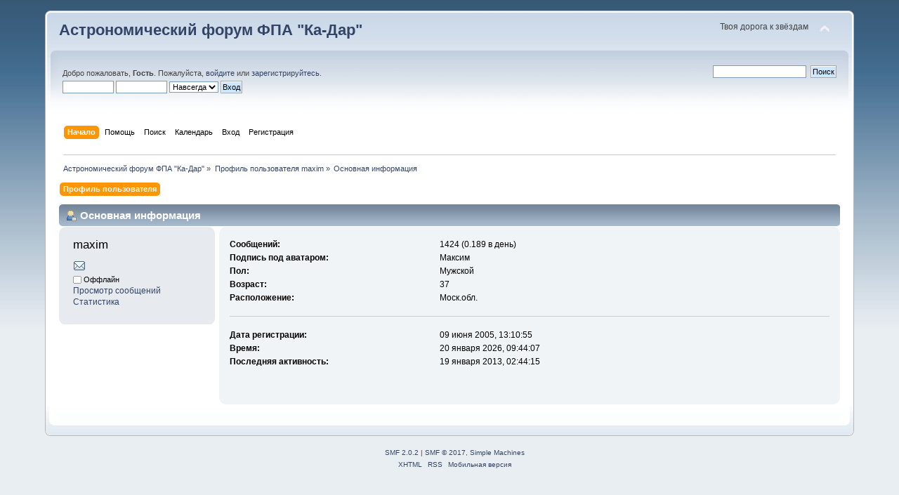

--- FILE ---
content_type: text/html; charset=UTF-8
request_url: http://www.ka-dar.ru/forum/index.php?PHPSESSID=3b9744c84734559e1f41596df3560bfa&action=profile;u=4
body_size: 3397
content:
<!DOCTYPE html PUBLIC "-//W3C//DTD XHTML 1.0 Transitional//EN" "http://www.w3.org/TR/xhtml1/DTD/xhtml1-transitional.dtd">
<html xmlns="http://www.w3.org/1999/xhtml">
<head>
	<link rel="stylesheet" type="text/css" href="http://www.ka-dar.ru/forum/Themes/default/css/index.css?fin20" />
	<link rel="stylesheet" type="text/css" href="http://www.ka-dar.ru/forum/Themes/default/css/webkit.css" />
	<script type="text/javascript" src="http://www.ka-dar.ru/forum/Themes/default/scripts/script.js?fin20"></script>
	<script type="text/javascript" src="http://www.ka-dar.ru/forum/Themes/default/scripts/theme.js?fin20"></script>
	<script type="text/javascript"><!-- // --><![CDATA[
		var smf_theme_url = "http://www.ka-dar.ru/forum/Themes/default";
		var smf_default_theme_url = "http://www.ka-dar.ru/forum/Themes/default";
		var smf_images_url = "http://www.ka-dar.ru/forum/Themes/default/images";
		var smf_scripturl = "http://www.ka-dar.ru/forum/index.php?PHPSESSID=3b9744c84734559e1f41596df3560bfa&amp;";
		var smf_iso_case_folding = false;
		var smf_charset = "UTF-8";
		var ajax_notification_text = "Загружается...";
		var ajax_notification_cancel_text = "Отменить";
	// ]]></script>
	<meta http-equiv="Content-Type" content="text/html; charset=UTF-8" />
	<meta name="description" content="Профиль пользователя maxim" />
	<meta name="keywords" content="Ка-Дар, астрономия, комета, астероид, телескоп, экскурсия, наука, посмотреть в телескоп, обсерватория, фонд, образование, благотворительность" />
	<title>Профиль пользователя maxim</title>
	<link rel="canonical" href="http://www.ka-dar.ru/forum/index.php?PHPSESSID=3b9744c84734559e1f41596df3560bfa&amp;action=profile;u=4" />
	<link rel="help" href="http://www.ka-dar.ru/forum/index.php?PHPSESSID=3b9744c84734559e1f41596df3560bfa&amp;action=help" />
	<link rel="search" href="http://www.ka-dar.ru/forum/index.php?PHPSESSID=3b9744c84734559e1f41596df3560bfa&amp;action=search" />
	<link rel="contents" href="http://www.ka-dar.ru/forum/index.php?PHPSESSID=3b9744c84734559e1f41596df3560bfa&amp;" />
	<link rel="alternate" type="application/rss+xml" title="Астрономический форум ФПА &quot;Ка-Дар&quot; - RSS" href="http://www.ka-dar.ru/forum/index.php?PHPSESSID=3b9744c84734559e1f41596df3560bfa&amp;type=rss;action=.xml" />
</head>
<body>
<div id="wrapper" style="width: 90%">
	<div id="header"><div class="frame">
		<div id="top_section">
			<h1 class="forumtitle">
				<a href="http://www.ka-dar.ru/forum/index.php?PHPSESSID=3b9744c84734559e1f41596df3560bfa&amp;">Астрономический форум ФПА "Ка-Дар"</a>
			</h1>
			<img id="upshrink" src="http://www.ka-dar.ru/forum/Themes/default/images/upshrink.png" alt="*" title="Свернуть/Развернуть" style="display: none;" />
			<div id="siteslogan" class="floatright">Твоя дорога к звёздам</div>
		</div>
		<div id="upper_section" class="middletext">
			<div class="user">
				<script type="text/javascript" src="http://www.ka-dar.ru/forum/Themes/default/scripts/sha1.js"></script>
				<form id="guest_form" action="http://www.ka-dar.ru/forum/index.php?PHPSESSID=3b9744c84734559e1f41596df3560bfa&amp;action=login2" method="post" accept-charset="UTF-8"  onsubmit="hashLoginPassword(this, 'b5ecc4239912aec073a005e7e22ea71d');">
					<div class="info">Добро пожаловать, <strong>Гость</strong>. Пожалуйста, <a href="http://www.ka-dar.ru/forum/index.php?PHPSESSID=3b9744c84734559e1f41596df3560bfa&amp;action=login">войдите</a> или <a href="http://www.ka-dar.ru/forum/index.php?PHPSESSID=3b9744c84734559e1f41596df3560bfa&amp;action=register">зарегистрируйтесь</a>.</div>
					<input type="text" name="user" size="10" class="input_text" />
					<input type="password" name="passwrd" size="10" class="input_password" />
					<select name="cookielength">
						<option value="60">1 час</option>
						<option value="1440">1 день</option>
						<option value="10080">1 неделя</option>
						<option value="43200">1 месяц</option>
						<option value="-1" selected="selected">Навсегда</option>
					</select>
					<input type="submit" value="Вход" class="button_submit" /><br />
					<div class="info"></div>
					<input type="hidden" name="hash_passwrd" value="" />
				</form>
			</div>
			<div class="news normaltext">
				<form id="search_form" action="http://www.ka-dar.ru/forum/index.php?PHPSESSID=3b9744c84734559e1f41596df3560bfa&amp;action=search2" method="post" accept-charset="UTF-8">
					<input type="text" name="search" value="" class="input_text" />&nbsp;
					<input type="submit" name="submit" value="Поиск" class="button_submit" />
					<input type="hidden" name="advanced" value="0" /></form>
			</div>
		</div>
		<br class="clear" />
		<script type="text/javascript"><!-- // --><![CDATA[
			var oMainHeaderToggle = new smc_Toggle({
				bToggleEnabled: true,
				bCurrentlyCollapsed: false,
				aSwappableContainers: [
					'upper_section'
				],
				aSwapImages: [
					{
						sId: 'upshrink',
						srcExpanded: smf_images_url + '/upshrink.png',
						altExpanded: 'Свернуть/Развернуть',
						srcCollapsed: smf_images_url + '/upshrink2.png',
						altCollapsed: 'Свернуть/Развернуть'
					}
				],
				oThemeOptions: {
					bUseThemeSettings: false,
					sOptionName: 'collapse_header',
					sSessionVar: 'af18772440',
					sSessionId: 'b5ecc4239912aec073a005e7e22ea71d'
				},
				oCookieOptions: {
					bUseCookie: true,
					sCookieName: 'upshrink'
				}
			});
		// ]]></script>
		<div id="main_menu">
			<ul class="dropmenu" id="menu_nav">
				<li id="button_home">
					<a class="active firstlevel" href="http://www.ka-dar.ru/forum/index.php?PHPSESSID=3b9744c84734559e1f41596df3560bfa&amp;">
						<span class="last firstlevel">Начало</span>
					</a>
				</li>
				<li id="button_help">
					<a class="firstlevel" href="http://www.ka-dar.ru/forum/index.php?PHPSESSID=3b9744c84734559e1f41596df3560bfa&amp;action=help">
						<span class="firstlevel">Помощь</span>
					</a>
				</li>
				<li id="button_search">
					<a class="firstlevel" href="http://www.ka-dar.ru/forum/index.php?PHPSESSID=3b9744c84734559e1f41596df3560bfa&amp;action=search">
						<span class="firstlevel">Поиск</span>
					</a>
				</li>
				<li id="button_calendar">
					<a class="firstlevel" href="http://www.ka-dar.ru/forum/index.php?PHPSESSID=3b9744c84734559e1f41596df3560bfa&amp;action=calendar">
						<span class="firstlevel">Календарь</span>
					</a>
				</li>
				<li id="button_login">
					<a class="firstlevel" href="http://www.ka-dar.ru/forum/index.php?PHPSESSID=3b9744c84734559e1f41596df3560bfa&amp;action=login">
						<span class="firstlevel">Вход</span>
					</a>
				</li>
				<li id="button_register">
					<a class="firstlevel" href="http://www.ka-dar.ru/forum/index.php?PHPSESSID=3b9744c84734559e1f41596df3560bfa&amp;action=register">
						<span class="last firstlevel">Регистрация</span>
					</a>
				</li>
			</ul>
		</div>
		<br class="clear" />
	</div></div>
	<div id="content_section"><div class="frame">
		<div id="main_content_section">
	<div class="navigate_section">
		<ul>
			<li>
				<a href="http://www.ka-dar.ru/forum/index.php?PHPSESSID=3b9744c84734559e1f41596df3560bfa&amp;"><span>Астрономический форум ФПА &quot;Ка-Дар&quot;</span></a> &#187;
			</li>
			<li>
				<a href="http://www.ka-dar.ru/forum/index.php?PHPSESSID=3b9744c84734559e1f41596df3560bfa&amp;action=profile;u=4"><span>Профиль пользователя maxim</span></a> &#187;
			</li>
			<li class="last">
				<a href="http://www.ka-dar.ru/forum/index.php?PHPSESSID=3b9744c84734559e1f41596df3560bfa&amp;action=profile;u=4;area=summary"><span>Основная информация</span></a>
			</li>
		</ul>
	</div>
<div id="admin_menu">
	<ul class="dropmenu" id="dropdown_menu_1">
			<li><a class="active firstlevel" href="#"><span class="firstlevel">Профиль пользователя</span></a>
				<ul>
					<li>
						<a class="chosen" href="http://www.ka-dar.ru/forum/index.php?PHPSESSID=3b9744c84734559e1f41596df3560bfa&amp;action=profile;area=summary;u=4"><span>Основная информация</span></a>
					</li>
					<li>
						<a href="http://www.ka-dar.ru/forum/index.php?PHPSESSID=3b9744c84734559e1f41596df3560bfa&amp;action=profile;area=statistics;u=4"><span>Статистика</span></a>
					</li>
					<li>
						<a href="http://www.ka-dar.ru/forum/index.php?PHPSESSID=3b9744c84734559e1f41596df3560bfa&amp;action=profile;area=showposts;u=4"><span>Просмотр сообщений...</span></a>
						<ul>
							<li>
								<a href="http://www.ka-dar.ru/forum/index.php?PHPSESSID=3b9744c84734559e1f41596df3560bfa&amp;action=profile;area=showposts;sa=messages;u=4"><span>Сообщения</span></a>
							</li>
							<li>
								<a href="http://www.ka-dar.ru/forum/index.php?PHPSESSID=3b9744c84734559e1f41596df3560bfa&amp;action=profile;area=showposts;sa=topics;u=4"><span>Темы</span></a>
							</li>
							<li>
								<a href="http://www.ka-dar.ru/forum/index.php?PHPSESSID=3b9744c84734559e1f41596df3560bfa&amp;action=profile;area=showposts;sa=attach;u=4"><span>Вложения</span></a>
							</li>
						</ul>
					</li>
				</ul>
			</li>
	</ul>
</div>
<div id="admin_content">
	<script type="text/javascript" src="http://www.ka-dar.ru/forum/Themes/default/scripts/profile.js"></script>
	<script type="text/javascript"><!-- // --><![CDATA[
		disableAutoComplete();
	// ]]></script>
<div id="profileview" class="flow_auto">
	<div class="cat_bar">
		<h3 class="catbg">
			<span class="ie6_header floatleft"><img src="http://www.ka-dar.ru/forum/Themes/default/images/icons/profile_sm.gif" alt="" class="icon" />Основная информация</span>
		</h3>
	</div>
	<div id="basicinfo">
		<div class="windowbg">
			<span class="topslice"><span></span></span>
			<div class="content flow_auto">
				<div class="username"><h4>maxim <span class="position"></span></h4></div>
				
				<ul class="reset">
					<li><a href="http://www.ka-dar.ru/forum/index.php?PHPSESSID=3b9744c84734559e1f41596df3560bfa&amp;action=emailuser;sa=email;uid=4" title="" rel="nofollow"><img src="http://www.ka-dar.ru/forum/Themes/default/images/email_sm.gif" alt="E-mail" /></a></li>
				
				
				
				
			</ul>
			<span id="userstatus"><img src="http://www.ka-dar.ru/forum/Themes/default/images/useroff.gif" alt="Оффлайн" align="middle" /><span class="smalltext"> Оффлайн</span>
				</span>
				<p id="infolinks">
					<a href="http://www.ka-dar.ru/forum/index.php?PHPSESSID=3b9744c84734559e1f41596df3560bfa&amp;action=profile;area=showposts;u=4">Просмотр сообщений</a><br />
					<a href="http://www.ka-dar.ru/forum/index.php?PHPSESSID=3b9744c84734559e1f41596df3560bfa&amp;action=profile;area=statistics;u=4">Статистика</a>
				</p>
			</div>
			<span class="botslice"><span></span></span>
		</div>
	</div>
	<div id="detailedinfo">
		<div class="windowbg2">
			<span class="topslice"><span></span></span>
			<div class="content">
				<dl>
					<dt>Сообщений: </dt>
					<dd>1424 (0.189 в день)</dd>
					<dt>Подпись под аватаром: </dt>
					<dd>Максим</dd>
					<dt>Пол: </dt>
					<dd>Мужской</dd>
					<dt>Возраст:</dt>
					<dd>37</dd>
					<dt>Расположение:</dt>
					<dd>Моск.обл.</dd>
				</dl>
				<dl class="noborder">
					<dt>Дата регистрации: </dt>
					<dd>09 июня 2005, 13:10:55</dd>
					<dt>Время:</dt>
					<dd>20 января 2026, 09:44:07</dd>
					<dt>Последняя активность: </dt>
					<dd>19 января 2013, 02:44:15</dd>
				</dl>
			</div>
			<span class="botslice"><span></span></span>
		</div>
	</div>
<div class="clear"></div>
</div>
</div>
		</div>
	</div></div>
	<div id="footer_section"><div class="frame">
		<ul class="reset">
			<li class="copyright">
			<span class="smalltext" style="display: inline; visibility: visible; font-family: Verdana, Arial, sans-serif;"><a href="http://www.ka-dar.ru/forum/index.php?PHPSESSID=3b9744c84734559e1f41596df3560bfa&amp;action=credits" title="Simple Machines Forum" target="_blank" class="new_win">SMF 2.0.2</a> |
 <a href="http://www.simplemachines.org/about/smf/license.php" title="License" target="_blank" class="new_win">SMF &copy; 2017</a>, <a href="http://www.simplemachines.org" title="Simple Machines" target="_blank" class="new_win">Simple Machines</a>
			</span></li>
			<li><a id="button_xhtml" href="http://validator.w3.org/check?uri=referer" target="_blank" class="new_win" title="Valid XHTML 1.0!"><span>XHTML</span></a></li>
			<li><a id="button_rss" href="http://www.ka-dar.ru/forum/index.php?PHPSESSID=3b9744c84734559e1f41596df3560bfa&amp;action=.xml;type=rss" class="new_win"><span>RSS</span></a></li>
			<li class="last"><a id="button_wap2" href="http://www.ka-dar.ru/forum/index.php?PHPSESSID=3b9744c84734559e1f41596df3560bfa&amp;wap2" class="new_win"><span>Мобильная версия</span></a></li>
		</ul>
	</div></div>
</div>
</body></html>